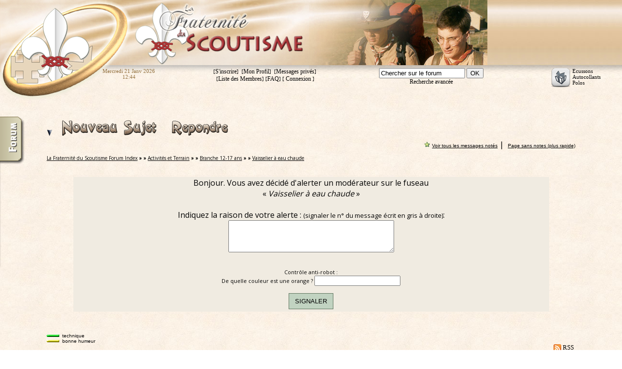

--- FILE ---
content_type: text/html; charset=UTF-8
request_url: http://www.fraternite.net/new_forum/voirtopic.php?op=alerter&topic=259&forum=55&start=7&post=7&post_id=5264
body_size: 6408
content:

<!DOCTYPE HTML PUBLIC "-//W3C//DTD XHTML 1.0 Transitional//EN">
<HTML>
<HEAD>
<!-- ceci est le nouveau header -->
<meta http-equiv="Content-Type" content="text/html; charset=iso-8859-1" />


<TITLE>Vaisselier à eau chaude</TITLE>
<link rel="alternate" type="application/rss+xml" href="flux.xml" />

<link rel="canonical" href="https://www.fraternite.net/new_forum/voirtopic.php?topic=259&forum=55&start=7">

<script language="JavaScript" src="../script.js"></script>

<link href="../style.css" rel="stylesheet" type="text/css">
<link rel="stylesheet" type="text/css" href="forum.css">

<!-- script type="text/javascript" language="JavaScript" src="javascript/fadeXX.js"></script -->
<script type="text/javascript" language="JavaScript" src="javascript/jquery-1.5.2.min.js"></script>

<script type="text/javascript" language="JavaScript" src="javascript/jquery-ui-1.8.11.custom.min.js"></script>
<link rel="stylesheet" href="javascript/css/humanity2/jquery-ui-1.8.12.custom.css" type="text/css">

<script type="text/javascript" language="JavaScript" src="javascript/jquery.hoverIntent.minified.js"></script>

<script type="text/javascript" language="JavaScript" src="javascript/cluetip/jquery.cluetip.js"></script>
<link rel="stylesheet" href="javascript/cluetip/jquery.cluetip.css" type="text/css" />

<!-- ********** Google Font ************* -->
<link href='https://fonts.googleapis.com/css?family=Open+Sans' rel='stylesheet' type='text/css'>




 
    
	<style type='text/css'> 
a.topic	{ color: #333333; text-decoration: none; }
a.topic:visited { color : #748589; text-decoration: none; }
a.topic:hover,a.forum:hover	{ text-decoration: underline; color : #436F8F; }

.row1	{ background-color: #F7F7F7 }
.row2	{ background-color: #E7E6DE } 


</style> 
	
	   <script type="text/javascript">
<!--
function charge(cible,page) {
 $(cible).load(page, function(){ $(cible).removeClass('patienter');});
 //une fois le document chargé, je retire la class qui permet l'affichage du "patientez..."
 //if (cible.substr(0, 13)=="#donner_point")
 }
 
 /***** cacher une fenêtre ouverte  **/
function cacher(cible) {
    $(document).ready(function(){
      $(cible).hide("normal");   
      });
     }
     
 /***** affichage AJAX de "page" **/
function affiche(cible,page) {
	//alert(cible +"\n" +page);
	var bidon= new Date().getTime();  //pour forcer le rafraichissement
	page = page+"&"+bidon;
    
	charge(cible,page);
    $(function(){
		$(cible).slideToggle("normal");   
      });
  }
/***** réaction au clic pour les derniers messages  **/  

$(function(){
	
	$("a").hover(function(){
		$(this).animate({
			color: "#5A9FEB"
		}, 500 );
	},function(){
		$(this).animate({
			color: "#000000"
		}, 500 );
	});
	
	/***** Réaction au clic sur reponse **/ 
    $("#lien_reply").bind("click", function(event){event.preventDefault(); }); // j'empêche l'action par défaut (lien)   	
    $("#lien_reply").click(function () {
		var lien= $(this).attr("href");
		var lien_vars = lien.substr(11); // commence au caractère 9 après "reponse.php" reply.php
		affiche('#reponse','reponse_short.php'+lien_vars);
    }); 
  
  /***** Réaction au clic sur ajouter un sujet lié **/
    $(".ajoutconnexe").bind("click", function(event){event.preventDefault(); }); // j'empêche l'action par défaut (lien)   
    $(".ajoutconnexe").click(function () {
		var lien= $(this).attr("href");
		var full="&full=2";
		affiche('#ajoutlien',lien+full);
    });
	$(".retraitconnexe").bind("click", function(event){event.preventDefault(); }); // j'empêche l'action par défaut (lien)
	$(".retraitconnexe").click(function () {
		var lien2= $(this).attr("href");
		var full="&full=2";
		affiche('#ajoutlien',lien2+full);
    });
	
	/******* MENU en PULL-OUT *********/
	//$('.slidemenu').stop().animate({'marginLeft':'-250px'},1000); // animation de démarage
				
	$('.slidemenu').hover(
		function () {
            $($(this)).stop().animate({'marginLeft':'230px'},200);
        },
        function () {
            $($(this)).stop().animate({'marginLeft':'0px'},200);
        }
    );

	function menuappear() {			
			$(".popup").hide(30);
			$(this).children(".popup").show('drop',100); 			
        }
	
    function menudisappear() {
			$(this).children(".popup").hide(30);
	}
	
	$(".menuF > li").hoverIntent({
				over: menuappear,
				sensitivity:  2, // nombre de pixels traversés par la souris dans le laps de temps pour déclencher l'event
                interval:     50, // temps entre deux calculs de position de la souris
                timeout:      0, // delay avant de prendre en considération le mouseout (au cas où le hover reviendrait)
				out: menudisappear
			});
		
	
	$(".menuF li").click(function(event){
		event.stopPropagation(); 
		var id = $(this).attr("id");
		location.href='voirforum.php?forum='+id;
	});  
	
		/*
 	$('.menuF li').hover(
		function () {
			$(this).children(".popup").show('drop',500); 			
        },
        function () {
			$(this).children(".popup").hide('drop',100);
        }
	); */
	

/* pour fixer un élement :
	$(".navigation").css("position", "absolute");
	$(window).scroll(function() {    $(".navigation").css("top", $(window).scrollTop() + "px");});
	*/

 });

//-->  
    </script>
</HEAD>


<BODY TEXT="#000000"> 

<div class='menu_fixe'> <!-- classe déclarée seulement pour IE -->
  <div class="navigation">
			<div class="slidemenu">
				<div class="menu_content">
					<ul class="menuF">
					<a href="index.php"><li style="background-color:#e2c290">Accueil</li></a>
					<li id="1"> <div style="float:right">&#9658;</div> 
					<a href="forum,Interscoutisme,0,1,0">Interscoutisme</a>
						<ul class="popup"><li class="finish" id="13">
						<a href="forum,Les-Associations,0,13,0">Les Associations</a></li></ul> </li>
					<li id="3"> <div style="float:right">&#9658;</div>  
					<a href="forum,Activite-et-Terrain,0,3,0">Activité et Terrain</a>
						<ul class="popup">
							<li id="4">
							<a href="forum,Projet-du-Totem,0,4,0">Projet du Totem</a></li> 
							<li id="54">
							<a href="forum,Moins-de-12-ans,0,54,0">Moins de 12 ans</a></li> 
							<li id="55">
							<a href="forum,Branche-12-17-ans,0,55,0">Branche 12-17 ans</a></li> 
							<li class="finish" id="56">
							<a href="forum,Branche-Ainee,0,56,0">Branche aînée</a></li></ul></li>
					<li id="5">
					<a href="forum,Informations,0,5,0">Informations</a></li>
					<li id="6"><div style="float:right">&#9658;</div>
					<a href="forum,Petites-Annonces,0,6,0">Petites annonces</a>
						<ul class="popup"><li  class="finish" id="15">
						<a href="forum,Se-decouvrir-se-rencontrer,0,15,0">Se découvrir, se rencontrer</a></li></ul> </li>
					<li id="16">
					<a href="forum,Les-Grands-Projets,0,16,0">Les Grands Projets</a></li>
					<li id="52">
					<a href="forum,Scout-et-Religion,0,52,0">Le Scout et Religion</a></li>
					<li id="2"><div style="float:right">&#9658;</div>
					<a href="forum,Forum-Catholique,0,2,0">Forum Catholique</a>
						<ul class="popup"><li  class="finish" id="14">
						<a href="forum,La-Tradition,0,14,0">La Tradition</a></li></ul> </li>
					<li id="7"><div style="float:right">&#9658;</div>
					<a href="forum,Webmestre,0,7,0">Webmestre</a>
						<ul class="popup">
												<li  class="finish" id="58">
						<a href="forum,Contacter-les-modos,0,58,0">Contacter les modos</a></li></ul> </li>
					<li id="11"><div style="float:right">&#9658;</div>
					<a href="forum,Divers,0,11,0">Divers</a>
						<ul class="popup"><li  class="finish" id="19">
						<a href="forum,Delire-&-insouciances,0,19,0">Délires & Insouciances</a></li></ul> </li>
					<li  class="finish" id="51"> <div style="float:right">&#9658;</div>
					<a href="forum,Actus-&-Infos-polemiques,0,51,0">Actus polémiques</a>
						<ul class="popup"><li class="finish" id="18">
						<a href="forum,Questions-difficiles,0,18,0">Questions difficiles</a></ul></li></li>
					</ul>
				</div>
				<div class="button_menu"><img src="images/menu_forum.png"></div>
			<div style="clear:both"></div>
			</div>
	</div> 


</div> <!-- menu fixe -->
<div class="unfixed_content" id="unfixed_content"> <!-- classe déclarée seulement pour IE ; sert à rendre le reste du contenu non fixe -->



<!-- ***************  mise en page  **************  -->

<!-- bande texte -->

<div id='bande-textf' style="font-family:Verdana">
 
<div style="width:130px;color:#916F3C;font-size:11px;text-align:center;float:left">Mercredi 21 Janv 2026 <br> 12:44</div>

<div style="width:40%;font-size:11px;float:left;font-family:Verdana">

      [<a href="inscription.php?mode=agreement" class="forum">S'inscrire</a>]&nbsp;	  
      [<a href="profilmembre.php?mode=edit" class="forum">Mon Profil</a>]&nbsp; 
      [<a href="voirpmsg.php" class="forum">Messages privés</a>]&nbsp; 
      <br>
      [<a href="listemembre.php" class="forum">Liste des Membres</a>] 
      [<a href="faq-french.php" class="forum">FAQ</a>]
      [ 
            <a href="login.php"  class="forum">Connexion</a>      ] 
</div> 
<div style="width:250px;font-size:11px;float:left">

	<form name="recherche" action="recherche.php" method="post"> 
    <INPUT TYPE="hidden" name="forum" value="55">
    <INPUT TYPE="hidden" name="addterms"  value="exact">
    <INPUT TYPE="hidden" name="sortby" value="t.topic_title">
    <INPUT TYPE="hidden" name="searchboth" value="both">
    <INPUT TYPE="hidden" name="simple" value="1">
	<INPUT TYPE="text" name="term" value="Chercher sur le forum" onclick="if(this.value=='Chercher sur le forum')this.value='';"/>
    <INPUT type="Submit" name="submit" value="OK"><br>
	<a href="recherche.php"  class="forum">Recherche avancée</a></form>
</div>
 
 <div style="float:right;width:3%">&nbsp;</div>
 
<a href="../news/commande.php" class="forum">
<div style="width:115px;font-size:11px;float:right;" align="left">		 
 <IMG SRC="../images/gift.png" border="0" style="margin-right:4px" align="left">Ecussons<br> Autocollants<br> Polos</div>
 </a>
 <div style="clear:both"></div>

  </div>
 <!-- fin de la bande texte -->



<div id="bande-haut0B" style="background:url(../images/page/fond-haut_1.jpg)"></div>
 <!-- bandes haut , gauche + centre -->
  <div id='bande-haut2'>
	<a href="https://www.fraternite.net/"><IMG SRC='../images/page/titre_2.png' WIDTH=367 HEIGHT=160 ALT='Retour au site'  border="0"></a>
  </div>

  <div id='bande-flashB'>
	<script language="JavaScript" src="rotation.js"></script>
  </div>



  <div id="bande-haut" style="z-index:1">
	<a href="https://www.fraternite.net/new_forum/"><img src='../images/page/medaillon_1.png' alt='Retour au forum' name='medaillon' width="269" height="207" id='medaillon'  border='0'></a>  </div>	

	<div id='container1' style="width:100%;position:absolute;top:190px;z-index:2">
  <center><div id="container_forum">

<!-- ****************************** fin de mise en page ***************************** -->

<!-- ********* Elements intermédiaires (titre, connexion...) *********************** -->
<font  style="font-family: 'Open Sans', sans-serif;">
<p>&nbsp;</p>		<a name="haut"></a> 
		<a href='#end'><img src="images/fleche-bas.gif" border="0"></a>&nbsp;&nbsp;&nbsp; 
		<a href="nouveautopic.php?forum=55"> 
		<img src="images/nouveau3.gif" border="0"></a>&nbsp;&nbsp;&nbsp;&nbsp;&nbsp;&nbsp; 
						<a href="reponse.php?topic=259&forum=55&start=7"><img src="images/repondre3.gif" border="0"></a>
						<div style="clear:both" align="right">
		<a href="voirtopic.php?topic=259&forum=55&filtre=vert"><img src="images/barre/star_vert.png" height="12"" title="Ne voir que les messages ayant reçu des points en TECHNIQUE (2 points)"  border="0"></a>&nbsp;<font size="1" face="arial"><a href="voirtopic.php?topic=259&forum=55&filtre=tous">Voir tous les messages notés</a></font> | &nbsp;<font size="1" face="arial"><a href="fast/voirtopic.php?topic=259&forum=55&start=7">Page sans notes (plus rapide)</a></font>		</div>
				
		<div style="margin-top:10px;margin-bottom:10px"><FONT  style="font-family: 'Open Sans', sans-serif;" SIZE="1" COLOR="#000000"> 
		<a href="index.php">La Fraternité du Scoutisme Forum Index</a> 
		<b>» »</b> <a href="voirforum.php?forum=3">Activités et Terrain</a> <b>» »</b> 		<a href="voirforum.php?forum=55&159">Branche 12-17 ans</a> 
		<b>» »</b> <a href="voirtopic.php?topic=259&forum=55">Vaisselier à eau chaude</a> </font></div><script type="text/javascript">

$(document).ready(function(){
    
	/********** charger les messages précédents **************/
	var charge=0;
	function lastAddedLiveFunc() 
	{
		$('#lastPostsLoader').html('<img src="images/bigLoader.gif">');
		$.post("voirtopic_add.php?topic=259&forum=55&start="+$(".wrdLatest:first").attr("id")+"&init=7",

		function(data){
			if (data != "")	{ 
				$(".wrdLatest:first").before(data);
				charge = charge + 3;
				$('#loadprev').html("<font style='font-size:11px;color:#98978F'>("+charge+" messages charg&eacute;s) </font>Cliquez pour charger les messages précédents [...]");
			}
			$('#lastPostsLoader').empty();
			
		});

	};
	
	$("#loadprev").click(function() {
		if ($(".wrdLatest:first").attr("id") >= 1) lastAddedLiveFunc();
		else $("#loadprev").html("Vous êtes arrivé au sommet du fuseau, il n'y a plus de messages à charger");
	});

	/*
		// charge les messages précédent sur un scroll up
	var stop=1; // pour éviter de charger à répétition
	$(window).scroll(function(){	
		if  ($(window).scrollTop() == 0 ){
				if (stop!=1 && $(".wrdLatest:first").attr("id") > 1 ) { lastAddedLiveFunc(); stop=1}
		}
		else stop=0;
	}); 
		
	$(".unfixed_content").scroll(function(){ // pour la mise en page IE
			if  ($(".unfixed_content").scrollTop() == 0 ){
				if (stop!=1 && $(".wrdLatest:first").attr("id") >= 1 ) { lastAddedLiveFunc(); stop=1}
			}
		else stop=0;
	});
	*/
	
	
	/**************** menu info glissant du pied de message  *****************/
	$('.pied').hover(
		function () {
				$($(this)).parent().stop().animate({'height':'60px'},50);
				$($(this)).stop().animate({'marginBottom':'28px'},200);
        },
		function () {
				$($(this)).parent().stop().animate({'height':'25px'},50);
				$($(this)).stop().animate({'marginBottom':'0px'},200);
        }
    );
	
	
});

</script>
<CENTER><BR><TABLE BORDER="0" CELLPADDING="1" CELLSPACING="0" ALIGN="CENTER" VALIGN="TOP" WIDTH="90%">
		<TR><TD BGCOLOR="#F0EBE1">
				<CENTER>Bonjour. Vous avez décidé d'alerter un modérateur sur le fuseau <BR>&laquo; <i>Vaisselier à eau chaude</i> &raquo; <BR><BR>Indiquez la raison de votre alerte : <font size="2">(signaler le n° du message écrit en gris à droite)</font>: <FORM ACTION="?topic=259&forum=55&start=7&post=" METHOD="POST">
  <textarea name="commentaire" cols="40" rows="4"></textarea><BR>
  			<INPUT TYPE="HIDDEN" NAME="alert" VALUE="go">
<br>
<p style="font-size:11px">Contrôle anti-robot :<br>
De quelle couleur est une orange ? <INPUT TYPE="TEXT" NAME="contrl">
</p>
<input type="SUBMIT" name="Submit" value="SIGNALER"> 
</form></font></CENTER>
</TD></TR>	</TABLE> <br>
</CENTER> ﻿<TABLE border="0" cellspacing="0" cellpadding="0"><tr>
    <td><img src="images/barre/vert_gauche.gif" height="5"><img src="images/barre/vert_centre.gif" width="20" height="5"><img src="images/barre/vert_droite.gif" width="2" height="5"></td><td><font face="arial" size="1">&nbsp; technique</font></td></tr><tr>
    <td><img src="images/barre/jaune_gauche.gif" height="5"><img src="images/barre/jaune_centre.gif" width="20" height="5"><img src="images/barre/jaune_droite.gif" width="2" height="5"></td><td><font face="arial" size="1">&nbsp; bonne humeur</font></td></tr></TABLE>
<SCRIPT LANGUAGE="JavaScript">
function GetCookie (name) {
	var clen=document.cookie.length;
	if (clen > 0) return 1;
	return null;
}

function executesql() {
	$.ajax({
		type: "POST",
		data: "stat=page_vue",
		url: "insertstatpage.php",
		error: function() {alert("stat non executée");},
		success: function(resu) { /*alert(resu); */  }						
	});
}

if (GetCookie ("LastVisit")) executesql();

</SCRIPT>

<div style="float:right">
	<font face='verdana' SIZE='2'><a href="last_forum.php?format=rss"><img src="images/logo_rss.gif" border="0" style="vertical-align:middle"></a> <a href="last_forum.php?format=rss">RSS</a>&nbsp;
	</div>
  
<FONT FACE="Verdana" SIZE="-2" COLOR="999999"> 
		<p>&nbsp;</p>
		<p>&nbsp;</p>

	<div id="bannieres">
		<a href="https://parati.fraternite.net"><img src="images/semperparati.gif" alt="Semper Parati"></a>
		<a href="https://fr.scoutwiki.org/Accueil"><img src="images/scoutopedia.gif" alt="Scoutopedia, l'encyclop&eacute;die scoute"></a>
	</div>

<!-- Start of OLD StatCounter Code -
<script type="text/javascript" language="javascript">
var sc_project=1058911; 
var sc_invisible=1; 
var sc_partition=6; 
var sc_security='2bd993bb'; 
</script>
<script type="text/javascript" language="javascript" src="https://www.statcounter.com/counter/frames.js"></script>
<noscript><a href="https://www.statcounter.com/" target="_blank"><img  src="https://c7.statcounter.com/counter.php?sc_project=1058911&amp;java=0&amp;security=2bd993bb&amp;invisible=1" alt="web site hit counter" border="0"></a> </noscript>
        <!-- End of StatCounter Code -->
        <br>
		
<!-- Start of StatCounter Code for Default Guide -->
<script type="text/javascript">
var sc_project=1058911; 
var sc_invisible=1; 
var sc_security="2bd993bb"; 
var sc_https=1; 
var sc_remove_link=1; 
var scJsHost = (("https:" == document.location.protocol) ?
"https://secure." : "https://www.");
document.write("<sc"+"ript type='text/javascript' src='" +
scJsHost+
"statcounter.com/counter/counter.js'></"+"script>");
</script>
<noscript><div class="statcounter"><img class="statcounter"
src="//c.statcounter.com/1058911/0/2bd993bb/1/" alt="Web
Analytics"></div></noscript>
<!-- End of StatCounter Code for Default Guide -->
 
<script src="https://www.google-analytics.com/urchin.js" type="text/javascript">
</script>
<script type="text/javascript">
<!--
_uacct = "UA-691603-2";
urchinTracker();
// -->
</script>



<div id="pied">
 <hr noshade>
&copy; Fraternite.net | <a href="../contacts.htm">contact</a><br>
webmestre&#64;fraternite&#46;net</div>



</div><!-- fin du div container--></center>
</div> <!-- container_forum -->

</div> <!-- container1 --></center>
<!--ATTENTION-->
</html>


--- FILE ---
content_type: text/css
request_url: http://www.fraternite.net/style.css
body_size: 1182
content:
body,html {
height:100%;
}

#titre {
background:  url(images/page/fond_titre.jpg) no-repeat;
text-align:center;
}

#titre2 {
background:  url(images/page/fond_titre2.jpg) no-repeat;
text-align:center;
}

.menu {
background:  url(images/page/fond_menu.jpg) no-repeat;
text-align:center;
}

.menu a{
	color:#006699;
}

.roll {
background:  url(images/page/tab-fond2.jpg) no-repeat;
}

.roll a{
	color:#006699;
}

.norm {
background:  url(images/page/tab-fond.jpg) no-repeat;
}

.norm a{
color:black;
}

.diapo a{
color:black;
}

.diapo a:hover{
	color:#006699;
}

#norm_actu {
background:  url(images/page/tab-fond-actu.jpg) no-repeat;
background-position: 8px 0;

}
#norm_actu_fin {
background:  url(images/page/tab-fond-actu-fin.jpg) no-repeat;
background-position: 8px bottom;
min-height:200px;
}

#norm_forum {
background:  url(images/page/tab-fond-actu.jpg) no-repeat;
background-position: 8px 0;
}

#norm_forum_fin a{
color:black;
}

#norm_forum_fin a:hover{
	text-decoration: underline;
	color:#006699;
}

#norm_forum_fin {
background:  url(images/page/tab-fond-forum-fin.jpg) no-repeat;
background-position: 8px bottom;
min-height:120px;
}



#container {
	position:absolute;
	width: 99%;
	height: 100%;
	left: 1px;
	top: 150px;
	z-index: 1;
}

#container_bis {
	position:absolute;
	width: 98%;
	height: 100%;
	left: 20px;
	top: 180px;
	z-index: 1;
}

#bande-haut0 { /* juste le fond site*/
	position:absolute;
	top:0px;left:0px;
	width:100%; height:160px;
	background:  url(images/page/fond-haut.jpg);
	background-repeat: repeat-x;
}



#bande-haut {
	position:absolute;
	top:0px;
	left:0px;
	width:269px;
	z-index:2;
	height: 207px;
}

#bande-haut2 {
position:absolute;
top:0px; left:269px;
width:367px; height:160px;
z-index:3; /* voil�, il est remis par dessus bande-haut */
}

#bande-flash {
position:absolute;
top:0px; left:628px;
width:374px; height:160px;
background:  url(images/page/fond-haut.png);
background-repeat: repeat-x;
z-index:5;
}


#barre {
	background:  url(images/page/fond-gauche.jpg);
	background-repeat: repeat-y;
	clip: rect(auto 150px auto auto);
}

#corps {
	position:absolute;
	top:174px;
	left:156px;
	width: 85%;
	min-height:99%;
	z-index: 3;
}

#bande-text {
	position:absolute;
	width:auto;
	height:21px;
	z-index:6;
	left:200px;
	top: 140px;
	right:0px;
	text-align:center;
}

#bande-text a{
color:black;
}

#bande-text a:hover{
color:darkred;
font-weight:bold;
}


a {
	text-decoration: none;
}

a:hover{
	text-decoration: underline;
}


/* CoolMenus 4 - default styles - do not edit */
.clCMEvent{position:absolute; width:99%; height:99%; clip:rect(0,100%,100%,0); left:0px; top:0px; visibility:visible}
.clCMAbs{position:absolute; visibility:hidden; left:0px; top:0px}
/* CoolMenus 4 - default styles - end */

/*Style for the background-bar*/
.clBar{position:absolute; width:10px; height:10px; background-color:; layer-background-color:#FFFFFF; visibility:hidden;
}

/*Styles for level 0*/
.clLevel0,.clLevel0over{position:absolute; padding:1px; font-family:Arial; font-size:13px; font-weight:bold}
.clLevel0{background-color:#F9ECD9; layer-background-color:#000000;
color:#000000; border:1px solid white;
filter:alpha(opacity=90); opacity: 0.90;	-moz-opacity:0.90
}
.clLevel0over{background-color:white; color:#BA5941; cursor:pointer; cursor:hand; border:1px solid gray;
 }

/*Styles for level 1*/
.clLevel1, .clLevel1over{position:absolute; width:180; padding:2px; font-family:Arial; font-size:11px; font-weight:normal;}
.clLevel1{background-color:#F8F3E4; layer-background-color:#FF9900; color:#473F98;}
.clLevel1over{background-color:white; layer-background-color:#336699; color:#BA5941; cursor:pointer; cursor:hand; }
.clLevel1border{position:absolute; visibility:hidden; background-color:#968252; layer-background-color:#006699;
filter:alpha(opacity=90); opacity: 0.90;	-moz-opacity:0.90}


/* pour le coolmenu toujours*/
.class_forum {
color:#81681D;
background-color:#F9ECD9;
}

.class_forum2 {
position:absolute; width:180; padding:2px;
background-color:#F9ECD9; color:#81681D;
font-family:Arial; font-size:11px; font-weight:normal;
}

.class_forum2_over {
position:absolute; width:180; padding:2px;
background-color:white; layer-background-color:#336699; color:#BA5941; 
font-family:Arial; font-size:11px; font-weight:normal;
cursor:pointer; cursor:hand;
/*border:1px solid gray;/*
}